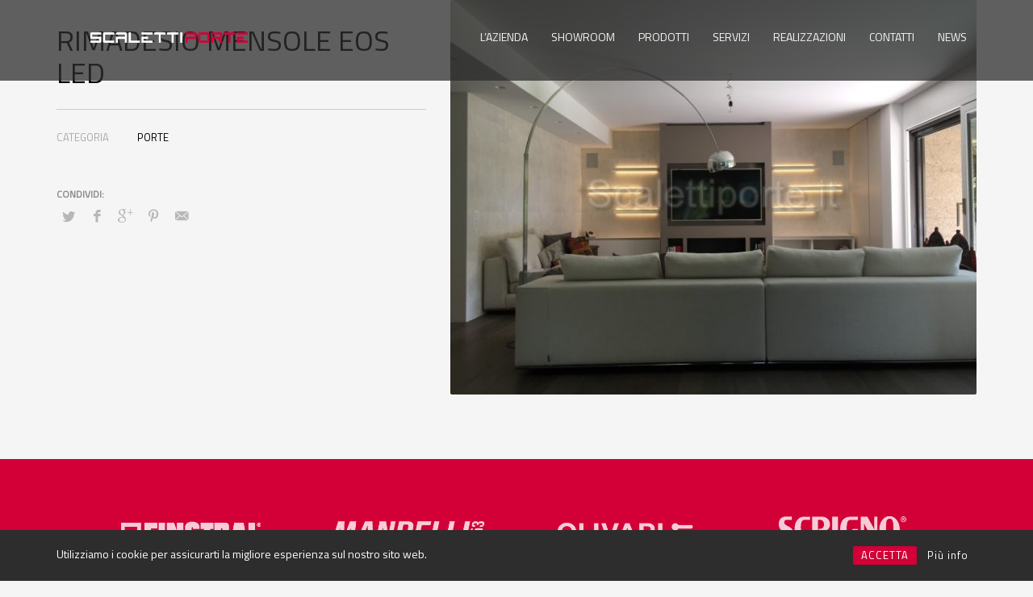

--- FILE ---
content_type: text/html; charset=UTF-8
request_url: https://www.scalettiporte.it/portfolio/rimadesio-mensole-eos-led/
body_size: 11466
content:
<!DOCTYPE html>
<html lang="it-IT">
<head>
<meta charset="UTF-8"/>
<meta name="twitter:widgets:csp" content="on">
<link rel="profile" href="http://gmpg.org/xfn/11"/>
<link rel="pingback" href=""/>

<meta name='robots' content='index, follow, max-image-preview:large, max-snippet:-1, max-video-preview:-1' />

	<!-- This site is optimized with the Yoast SEO plugin v20.1 - https://yoast.com/wordpress/plugins/seo/ -->
	<title>RIMADESIO MENSOLE EOS LED - SCALETTIPORTE Srl</title>
	<link rel="canonical" href="https://www.scalettiporte.it/portfolio/rimadesio-mensole-eos-led/" />
	<meta property="og:locale" content="it_IT" />
	<meta property="og:type" content="article" />
	<meta property="og:title" content="RIMADESIO MENSOLE EOS LED - SCALETTIPORTE Srl" />
	<meta property="og:description" content="RIMADESIO mensole EOS Alluminio e vetro finitura Bianco Latte Illuminazione superiore ed inferiore Led" />
	<meta property="og:url" content="https://www.scalettiporte.it/portfolio/rimadesio-mensole-eos-led/" />
	<meta property="og:site_name" content="SCALETTIPORTE Srl" />
	<meta property="article:modified_time" content="2017-05-09T16:02:42+00:00" />
	<meta name="twitter:card" content="summary_large_image" />
	<script type="application/ld+json" class="yoast-schema-graph">{"@context":"https://schema.org","@graph":[{"@type":"WebPage","@id":"https://www.scalettiporte.it/portfolio/rimadesio-mensole-eos-led/","url":"https://www.scalettiporte.it/portfolio/rimadesio-mensole-eos-led/","name":"RIMADESIO MENSOLE EOS LED - SCALETTIPORTE Srl","isPartOf":{"@id":"https://www.scalettiporte.it/#website"},"datePublished":"2017-03-12T16:57:13+00:00","dateModified":"2017-05-09T16:02:42+00:00","breadcrumb":{"@id":"https://www.scalettiporte.it/portfolio/rimadesio-mensole-eos-led/#breadcrumb"},"inLanguage":"it-IT","potentialAction":[{"@type":"ReadAction","target":["https://www.scalettiporte.it/portfolio/rimadesio-mensole-eos-led/"]}]},{"@type":"BreadcrumbList","@id":"https://www.scalettiporte.it/portfolio/rimadesio-mensole-eos-led/#breadcrumb","itemListElement":[{"@type":"ListItem","position":1,"name":"Home","item":"https://www.scalettiporte.it/"},{"@type":"ListItem","position":2,"name":"Portfoli","item":"https://www.scalettiporte.it/portfolio/"},{"@type":"ListItem","position":3,"name":"RIMADESIO MENSOLE EOS LED"}]},{"@type":"WebSite","@id":"https://www.scalettiporte.it/#website","url":"https://www.scalettiporte.it/","name":"SCALETTIPORTE Srl","description":"Vendita porte e serramenti a Milano.","potentialAction":[{"@type":"SearchAction","target":{"@type":"EntryPoint","urlTemplate":"https://www.scalettiporte.it/?s={search_term_string}"},"query-input":"required name=search_term_string"}],"inLanguage":"it-IT"}]}</script>
	<!-- / Yoast SEO plugin. -->


<link rel='dns-prefetch' href='//fonts.googleapis.com' />
<link rel='dns-prefetch' href='//netdna.bootstrapcdn.com' />
<link rel="alternate" type="application/rss+xml" title="SCALETTIPORTE Srl &raquo; Feed" href="https://www.scalettiporte.it/feed/" />
<link rel="alternate" type="application/rss+xml" title="SCALETTIPORTE Srl &raquo; Feed dei commenti" href="https://www.scalettiporte.it/comments/feed/" />
<script type="text/javascript">
window._wpemojiSettings = {"baseUrl":"https:\/\/s.w.org\/images\/core\/emoji\/14.0.0\/72x72\/","ext":".png","svgUrl":"https:\/\/s.w.org\/images\/core\/emoji\/14.0.0\/svg\/","svgExt":".svg","source":{"concatemoji":"https:\/\/www.scalettiporte.it\/wp-includes\/js\/wp-emoji-release.min.js?ver=6.1.9"}};
/*! This file is auto-generated */
!function(e,a,t){var n,r,o,i=a.createElement("canvas"),p=i.getContext&&i.getContext("2d");function s(e,t){var a=String.fromCharCode,e=(p.clearRect(0,0,i.width,i.height),p.fillText(a.apply(this,e),0,0),i.toDataURL());return p.clearRect(0,0,i.width,i.height),p.fillText(a.apply(this,t),0,0),e===i.toDataURL()}function c(e){var t=a.createElement("script");t.src=e,t.defer=t.type="text/javascript",a.getElementsByTagName("head")[0].appendChild(t)}for(o=Array("flag","emoji"),t.supports={everything:!0,everythingExceptFlag:!0},r=0;r<o.length;r++)t.supports[o[r]]=function(e){if(p&&p.fillText)switch(p.textBaseline="top",p.font="600 32px Arial",e){case"flag":return s([127987,65039,8205,9895,65039],[127987,65039,8203,9895,65039])?!1:!s([55356,56826,55356,56819],[55356,56826,8203,55356,56819])&&!s([55356,57332,56128,56423,56128,56418,56128,56421,56128,56430,56128,56423,56128,56447],[55356,57332,8203,56128,56423,8203,56128,56418,8203,56128,56421,8203,56128,56430,8203,56128,56423,8203,56128,56447]);case"emoji":return!s([129777,127995,8205,129778,127999],[129777,127995,8203,129778,127999])}return!1}(o[r]),t.supports.everything=t.supports.everything&&t.supports[o[r]],"flag"!==o[r]&&(t.supports.everythingExceptFlag=t.supports.everythingExceptFlag&&t.supports[o[r]]);t.supports.everythingExceptFlag=t.supports.everythingExceptFlag&&!t.supports.flag,t.DOMReady=!1,t.readyCallback=function(){t.DOMReady=!0},t.supports.everything||(n=function(){t.readyCallback()},a.addEventListener?(a.addEventListener("DOMContentLoaded",n,!1),e.addEventListener("load",n,!1)):(e.attachEvent("onload",n),a.attachEvent("onreadystatechange",function(){"complete"===a.readyState&&t.readyCallback()})),(e=t.source||{}).concatemoji?c(e.concatemoji):e.wpemoji&&e.twemoji&&(c(e.twemoji),c(e.wpemoji)))}(window,document,window._wpemojiSettings);
</script>
<style type="text/css">
img.wp-smiley,
img.emoji {
	display: inline !important;
	border: none !important;
	box-shadow: none !important;
	height: 1em !important;
	width: 1em !important;
	margin: 0 0.07em !important;
	vertical-align: -0.1em !important;
	background: none !important;
	padding: 0 !important;
}
</style>
	<link rel='stylesheet' id='zn_all_g_fonts-css' href='//fonts.googleapis.com/css?family=Titillium+Web&#038;ver=6.1.9' type='text/css' media='all' />
<link rel='stylesheet' id='wp-block-library-css' href='https://www.scalettiporte.it/wp-includes/css/dist/block-library/style.min.css?ver=6.1.9' type='text/css' media='all' />
<link rel='stylesheet' id='classic-theme-styles-css' href='https://www.scalettiporte.it/wp-includes/css/classic-themes.min.css?ver=1' type='text/css' media='all' />
<style id='global-styles-inline-css' type='text/css'>
body{--wp--preset--color--black: #000000;--wp--preset--color--cyan-bluish-gray: #abb8c3;--wp--preset--color--white: #ffffff;--wp--preset--color--pale-pink: #f78da7;--wp--preset--color--vivid-red: #cf2e2e;--wp--preset--color--luminous-vivid-orange: #ff6900;--wp--preset--color--luminous-vivid-amber: #fcb900;--wp--preset--color--light-green-cyan: #7bdcb5;--wp--preset--color--vivid-green-cyan: #00d084;--wp--preset--color--pale-cyan-blue: #8ed1fc;--wp--preset--color--vivid-cyan-blue: #0693e3;--wp--preset--color--vivid-purple: #9b51e0;--wp--preset--gradient--vivid-cyan-blue-to-vivid-purple: linear-gradient(135deg,rgba(6,147,227,1) 0%,rgb(155,81,224) 100%);--wp--preset--gradient--light-green-cyan-to-vivid-green-cyan: linear-gradient(135deg,rgb(122,220,180) 0%,rgb(0,208,130) 100%);--wp--preset--gradient--luminous-vivid-amber-to-luminous-vivid-orange: linear-gradient(135deg,rgba(252,185,0,1) 0%,rgba(255,105,0,1) 100%);--wp--preset--gradient--luminous-vivid-orange-to-vivid-red: linear-gradient(135deg,rgba(255,105,0,1) 0%,rgb(207,46,46) 100%);--wp--preset--gradient--very-light-gray-to-cyan-bluish-gray: linear-gradient(135deg,rgb(238,238,238) 0%,rgb(169,184,195) 100%);--wp--preset--gradient--cool-to-warm-spectrum: linear-gradient(135deg,rgb(74,234,220) 0%,rgb(151,120,209) 20%,rgb(207,42,186) 40%,rgb(238,44,130) 60%,rgb(251,105,98) 80%,rgb(254,248,76) 100%);--wp--preset--gradient--blush-light-purple: linear-gradient(135deg,rgb(255,206,236) 0%,rgb(152,150,240) 100%);--wp--preset--gradient--blush-bordeaux: linear-gradient(135deg,rgb(254,205,165) 0%,rgb(254,45,45) 50%,rgb(107,0,62) 100%);--wp--preset--gradient--luminous-dusk: linear-gradient(135deg,rgb(255,203,112) 0%,rgb(199,81,192) 50%,rgb(65,88,208) 100%);--wp--preset--gradient--pale-ocean: linear-gradient(135deg,rgb(255,245,203) 0%,rgb(182,227,212) 50%,rgb(51,167,181) 100%);--wp--preset--gradient--electric-grass: linear-gradient(135deg,rgb(202,248,128) 0%,rgb(113,206,126) 100%);--wp--preset--gradient--midnight: linear-gradient(135deg,rgb(2,3,129) 0%,rgb(40,116,252) 100%);--wp--preset--duotone--dark-grayscale: url('#wp-duotone-dark-grayscale');--wp--preset--duotone--grayscale: url('#wp-duotone-grayscale');--wp--preset--duotone--purple-yellow: url('#wp-duotone-purple-yellow');--wp--preset--duotone--blue-red: url('#wp-duotone-blue-red');--wp--preset--duotone--midnight: url('#wp-duotone-midnight');--wp--preset--duotone--magenta-yellow: url('#wp-duotone-magenta-yellow');--wp--preset--duotone--purple-green: url('#wp-duotone-purple-green');--wp--preset--duotone--blue-orange: url('#wp-duotone-blue-orange');--wp--preset--font-size--small: 13px;--wp--preset--font-size--medium: 20px;--wp--preset--font-size--large: 36px;--wp--preset--font-size--x-large: 42px;--wp--preset--spacing--20: 0.44rem;--wp--preset--spacing--30: 0.67rem;--wp--preset--spacing--40: 1rem;--wp--preset--spacing--50: 1.5rem;--wp--preset--spacing--60: 2.25rem;--wp--preset--spacing--70: 3.38rem;--wp--preset--spacing--80: 5.06rem;}:where(.is-layout-flex){gap: 0.5em;}body .is-layout-flow > .alignleft{float: left;margin-inline-start: 0;margin-inline-end: 2em;}body .is-layout-flow > .alignright{float: right;margin-inline-start: 2em;margin-inline-end: 0;}body .is-layout-flow > .aligncenter{margin-left: auto !important;margin-right: auto !important;}body .is-layout-constrained > .alignleft{float: left;margin-inline-start: 0;margin-inline-end: 2em;}body .is-layout-constrained > .alignright{float: right;margin-inline-start: 2em;margin-inline-end: 0;}body .is-layout-constrained > .aligncenter{margin-left: auto !important;margin-right: auto !important;}body .is-layout-constrained > :where(:not(.alignleft):not(.alignright):not(.alignfull)){max-width: var(--wp--style--global--content-size);margin-left: auto !important;margin-right: auto !important;}body .is-layout-constrained > .alignwide{max-width: var(--wp--style--global--wide-size);}body .is-layout-flex{display: flex;}body .is-layout-flex{flex-wrap: wrap;align-items: center;}body .is-layout-flex > *{margin: 0;}:where(.wp-block-columns.is-layout-flex){gap: 2em;}.has-black-color{color: var(--wp--preset--color--black) !important;}.has-cyan-bluish-gray-color{color: var(--wp--preset--color--cyan-bluish-gray) !important;}.has-white-color{color: var(--wp--preset--color--white) !important;}.has-pale-pink-color{color: var(--wp--preset--color--pale-pink) !important;}.has-vivid-red-color{color: var(--wp--preset--color--vivid-red) !important;}.has-luminous-vivid-orange-color{color: var(--wp--preset--color--luminous-vivid-orange) !important;}.has-luminous-vivid-amber-color{color: var(--wp--preset--color--luminous-vivid-amber) !important;}.has-light-green-cyan-color{color: var(--wp--preset--color--light-green-cyan) !important;}.has-vivid-green-cyan-color{color: var(--wp--preset--color--vivid-green-cyan) !important;}.has-pale-cyan-blue-color{color: var(--wp--preset--color--pale-cyan-blue) !important;}.has-vivid-cyan-blue-color{color: var(--wp--preset--color--vivid-cyan-blue) !important;}.has-vivid-purple-color{color: var(--wp--preset--color--vivid-purple) !important;}.has-black-background-color{background-color: var(--wp--preset--color--black) !important;}.has-cyan-bluish-gray-background-color{background-color: var(--wp--preset--color--cyan-bluish-gray) !important;}.has-white-background-color{background-color: var(--wp--preset--color--white) !important;}.has-pale-pink-background-color{background-color: var(--wp--preset--color--pale-pink) !important;}.has-vivid-red-background-color{background-color: var(--wp--preset--color--vivid-red) !important;}.has-luminous-vivid-orange-background-color{background-color: var(--wp--preset--color--luminous-vivid-orange) !important;}.has-luminous-vivid-amber-background-color{background-color: var(--wp--preset--color--luminous-vivid-amber) !important;}.has-light-green-cyan-background-color{background-color: var(--wp--preset--color--light-green-cyan) !important;}.has-vivid-green-cyan-background-color{background-color: var(--wp--preset--color--vivid-green-cyan) !important;}.has-pale-cyan-blue-background-color{background-color: var(--wp--preset--color--pale-cyan-blue) !important;}.has-vivid-cyan-blue-background-color{background-color: var(--wp--preset--color--vivid-cyan-blue) !important;}.has-vivid-purple-background-color{background-color: var(--wp--preset--color--vivid-purple) !important;}.has-black-border-color{border-color: var(--wp--preset--color--black) !important;}.has-cyan-bluish-gray-border-color{border-color: var(--wp--preset--color--cyan-bluish-gray) !important;}.has-white-border-color{border-color: var(--wp--preset--color--white) !important;}.has-pale-pink-border-color{border-color: var(--wp--preset--color--pale-pink) !important;}.has-vivid-red-border-color{border-color: var(--wp--preset--color--vivid-red) !important;}.has-luminous-vivid-orange-border-color{border-color: var(--wp--preset--color--luminous-vivid-orange) !important;}.has-luminous-vivid-amber-border-color{border-color: var(--wp--preset--color--luminous-vivid-amber) !important;}.has-light-green-cyan-border-color{border-color: var(--wp--preset--color--light-green-cyan) !important;}.has-vivid-green-cyan-border-color{border-color: var(--wp--preset--color--vivid-green-cyan) !important;}.has-pale-cyan-blue-border-color{border-color: var(--wp--preset--color--pale-cyan-blue) !important;}.has-vivid-cyan-blue-border-color{border-color: var(--wp--preset--color--vivid-cyan-blue) !important;}.has-vivid-purple-border-color{border-color: var(--wp--preset--color--vivid-purple) !important;}.has-vivid-cyan-blue-to-vivid-purple-gradient-background{background: var(--wp--preset--gradient--vivid-cyan-blue-to-vivid-purple) !important;}.has-light-green-cyan-to-vivid-green-cyan-gradient-background{background: var(--wp--preset--gradient--light-green-cyan-to-vivid-green-cyan) !important;}.has-luminous-vivid-amber-to-luminous-vivid-orange-gradient-background{background: var(--wp--preset--gradient--luminous-vivid-amber-to-luminous-vivid-orange) !important;}.has-luminous-vivid-orange-to-vivid-red-gradient-background{background: var(--wp--preset--gradient--luminous-vivid-orange-to-vivid-red) !important;}.has-very-light-gray-to-cyan-bluish-gray-gradient-background{background: var(--wp--preset--gradient--very-light-gray-to-cyan-bluish-gray) !important;}.has-cool-to-warm-spectrum-gradient-background{background: var(--wp--preset--gradient--cool-to-warm-spectrum) !important;}.has-blush-light-purple-gradient-background{background: var(--wp--preset--gradient--blush-light-purple) !important;}.has-blush-bordeaux-gradient-background{background: var(--wp--preset--gradient--blush-bordeaux) !important;}.has-luminous-dusk-gradient-background{background: var(--wp--preset--gradient--luminous-dusk) !important;}.has-pale-ocean-gradient-background{background: var(--wp--preset--gradient--pale-ocean) !important;}.has-electric-grass-gradient-background{background: var(--wp--preset--gradient--electric-grass) !important;}.has-midnight-gradient-background{background: var(--wp--preset--gradient--midnight) !important;}.has-small-font-size{font-size: var(--wp--preset--font-size--small) !important;}.has-medium-font-size{font-size: var(--wp--preset--font-size--medium) !important;}.has-large-font-size{font-size: var(--wp--preset--font-size--large) !important;}.has-x-large-font-size{font-size: var(--wp--preset--font-size--x-large) !important;}
.wp-block-navigation a:where(:not(.wp-element-button)){color: inherit;}
:where(.wp-block-columns.is-layout-flex){gap: 2em;}
.wp-block-pullquote{font-size: 1.5em;line-height: 1.6;}
</style>
<link rel='stylesheet' id='rcc-styles-css' href='https://www.scalettiporte.it/wp-content/plugins/responsive-cookie-consent/includes/css/style.css?ver=6.1.9' type='text/css' media='all' />
<link rel='stylesheet' id='font-awesome-css' href='//netdna.bootstrapcdn.com/font-awesome/4.1.0/css/font-awesome.css' type='text/css' media='screen' />
<link rel='stylesheet' id='orbisius_ctc_kallyas_parent_style-css' href='https://www.scalettiporte.it/wp-content/themes/kallyas/style.css?ver=4.19.0' type='text/css' media='all' />
<link rel='stylesheet' id='orbisius_ctc_kallyas_parent_style_child_style-css' href='https://www.scalettiporte.it/wp-content/themes/kallyas-child-theme-01/style.css?ver=4.10.2' type='text/css' media='all' />
<link rel='stylesheet' id='kallyas-styles-css' href='https://www.scalettiporte.it/wp-content/themes/kallyas-child-theme-01/style.css?ver=4.19.0' type='text/css' media='all' />
<link rel='stylesheet' id='th-bootstrap-styles-css' href='https://www.scalettiporte.it/wp-content/themes/kallyas/css/bootstrap.min.css?ver=4.19.0' type='text/css' media='all' />
<link rel='stylesheet' id='th-theme-template-styles-css' href='https://www.scalettiporte.it/wp-content/themes/kallyas/css/template.min.css?ver=4.19.0' type='text/css' media='all' />
<link rel='stylesheet' id='zion-frontend-css' href='https://www.scalettiporte.it/wp-content/themes/kallyas/framework/zion-builder/assets/css/znb_frontend.css?ver=1.1.0' type='text/css' media='all' />
<link rel='stylesheet' id='853-layout.css-css' href='//www.scalettiporte.it/wp-content/uploads/zion-builder/cache/853-layout.css?ver=2dff6c3cc4b3a29f3f2f31ba8a5ccc73' type='text/css' media='all' />
<link rel='stylesheet' id='th-theme-print-stylesheet-css' href='https://www.scalettiporte.it/wp-content/themes/kallyas/css/print.css?ver=4.19.0' type='text/css' media='print' />
<link rel='stylesheet' id='th-theme-options-styles-css' href='//www.scalettiporte.it/wp-content/uploads/zn_dynamic.css?ver=1675787817' type='text/css' media='all' />
<script type='text/javascript' src='https://www.scalettiporte.it/wp-includes/js/jquery/jquery.min.js?ver=3.6.1' id='jquery-core-js'></script>
<script type='text/javascript' src='https://www.scalettiporte.it/wp-includes/js/jquery/jquery-migrate.min.js?ver=3.3.2' id='jquery-migrate-js'></script>
<link rel="https://api.w.org/" href="https://www.scalettiporte.it/wp-json/" /><link rel="EditURI" type="application/rsd+xml" title="RSD" href="https://www.scalettiporte.it/xmlrpc.php?rsd" />
<link rel="wlwmanifest" type="application/wlwmanifest+xml" href="https://www.scalettiporte.it/wp-includes/wlwmanifest.xml" />
<meta name="generator" content="WordPress 6.1.9" />
<link rel='shortlink' href='https://www.scalettiporte.it/?p=853' />
<link rel="alternate" type="application/json+oembed" href="https://www.scalettiporte.it/wp-json/oembed/1.0/embed?url=https%3A%2F%2Fwww.scalettiporte.it%2Fportfolio%2Frimadesio-mensole-eos-led%2F" />
<link rel="alternate" type="text/xml+oembed" href="https://www.scalettiporte.it/wp-json/oembed/1.0/embed?url=https%3A%2F%2Fwww.scalettiporte.it%2Fportfolio%2Frimadesio-mensole-eos-led%2F&#038;format=xml" />

<style>
.scroll-back-to-top-wrapper {
    position: fixed;
	opacity: 0;
	visibility: hidden;
	overflow: hidden;
	text-align: center;
	z-index: 99999999;
    background-color: #4c4c4c;
	color: #ffffff;
	width: 40px;
	height: 38px;
	line-height: 38px;
	right: 40px;
	bottom: 30px;
	padding-top: 2px;
	border-top-left-radius: 0px;
	border-top-right-radius: 0px;
	border-bottom-right-radius: 0px;
	border-bottom-left-radius: 0px;
	-webkit-transition: all 0.5s ease-in-out;
	-moz-transition: all 0.5s ease-in-out;
	-ms-transition: all 0.5s ease-in-out;
	-o-transition: all 0.5s ease-in-out;
	transition: all 0.5s ease-in-out;
}
.scroll-back-to-top-wrapper:hover {
	background-color: #919191;
  color: #ffffff;
}
.scroll-back-to-top-wrapper.show {
    visibility:visible;
    cursor:pointer;
	opacity: 0.7;
}
.scroll-back-to-top-wrapper i.fa {
	line-height: inherit;
}
.scroll-back-to-top-wrapper .fa-lg {
	vertical-align: 0;
}
.scroll-back-to-top-wrapper i.fa {
    line-height: 35px;
}</style>		<meta name="theme-color"
			  content="#d20037">
				<meta name="viewport" content="width=device-width, initial-scale=1, maximum-scale=1"/>
		
		<!--[if lte IE 8]>
		<script type="text/javascript">
			var $buoop = {
				vs: {i: 10, f: 25, o: 12.1, s: 7, n: 9}
			};

			$buoop.ol = window.onload;

			window.onload = function () {
				try {
					if ($buoop.ol) {
						$buoop.ol()
					}
				}
				catch (e) {
				}

				var e = document.createElement("script");
				e.setAttribute("type", "text/javascript");
				e.setAttribute("src", "https://browser-update.org/update.js");
				document.body.appendChild(e);
			};
		</script>
		<![endif]-->

		<!-- for IE6-8 support of HTML5 elements -->
		<!--[if lt IE 9]>
		<script src="//html5shim.googlecode.com/svn/trunk/html5.js"></script>
		<![endif]-->
		
	<!-- Fallback for animating in viewport -->
	<noscript>
		<style type="text/css" media="screen">
			.zn-animateInViewport {visibility: visible;}
		</style>
	</noscript>
	<style type="text/css">.recentcomments a{display:inline !important;padding:0 !important;margin:0 !important;}</style><meta name="generator" content="Powered by Slider Revolution 6.6.8 - responsive, Mobile-Friendly Slider Plugin for WordPress with comfortable drag and drop interface." />
<link rel="icon" href="https://www.scalettiporte.it/wp-content/uploads/2016/03/cropped-Senza-titolo-1-32x32.png" sizes="32x32" />
<link rel="icon" href="https://www.scalettiporte.it/wp-content/uploads/2016/03/cropped-Senza-titolo-1-192x192.png" sizes="192x192" />
<link rel="apple-touch-icon" href="https://www.scalettiporte.it/wp-content/uploads/2016/03/cropped-Senza-titolo-1-180x180.png" />
<meta name="msapplication-TileImage" content="https://www.scalettiporte.it/wp-content/uploads/2016/03/cropped-Senza-titolo-1-270x270.png" />
<script>function setREVStartSize(e){
			//window.requestAnimationFrame(function() {
				window.RSIW = window.RSIW===undefined ? window.innerWidth : window.RSIW;
				window.RSIH = window.RSIH===undefined ? window.innerHeight : window.RSIH;
				try {
					var pw = document.getElementById(e.c).parentNode.offsetWidth,
						newh;
					pw = pw===0 || isNaN(pw) || (e.l=="fullwidth" || e.layout=="fullwidth") ? window.RSIW : pw;
					e.tabw = e.tabw===undefined ? 0 : parseInt(e.tabw);
					e.thumbw = e.thumbw===undefined ? 0 : parseInt(e.thumbw);
					e.tabh = e.tabh===undefined ? 0 : parseInt(e.tabh);
					e.thumbh = e.thumbh===undefined ? 0 : parseInt(e.thumbh);
					e.tabhide = e.tabhide===undefined ? 0 : parseInt(e.tabhide);
					e.thumbhide = e.thumbhide===undefined ? 0 : parseInt(e.thumbhide);
					e.mh = e.mh===undefined || e.mh=="" || e.mh==="auto" ? 0 : parseInt(e.mh,0);
					if(e.layout==="fullscreen" || e.l==="fullscreen")
						newh = Math.max(e.mh,window.RSIH);
					else{
						e.gw = Array.isArray(e.gw) ? e.gw : [e.gw];
						for (var i in e.rl) if (e.gw[i]===undefined || e.gw[i]===0) e.gw[i] = e.gw[i-1];
						e.gh = e.el===undefined || e.el==="" || (Array.isArray(e.el) && e.el.length==0)? e.gh : e.el;
						e.gh = Array.isArray(e.gh) ? e.gh : [e.gh];
						for (var i in e.rl) if (e.gh[i]===undefined || e.gh[i]===0) e.gh[i] = e.gh[i-1];
											
						var nl = new Array(e.rl.length),
							ix = 0,
							sl;
						e.tabw = e.tabhide>=pw ? 0 : e.tabw;
						e.thumbw = e.thumbhide>=pw ? 0 : e.thumbw;
						e.tabh = e.tabhide>=pw ? 0 : e.tabh;
						e.thumbh = e.thumbhide>=pw ? 0 : e.thumbh;
						for (var i in e.rl) nl[i] = e.rl[i]<window.RSIW ? 0 : e.rl[i];
						sl = nl[0];
						for (var i in nl) if (sl>nl[i] && nl[i]>0) { sl = nl[i]; ix=i;}
						var m = pw>(e.gw[ix]+e.tabw+e.thumbw) ? 1 : (pw-(e.tabw+e.thumbw)) / (e.gw[ix]);
						newh =  (e.gh[ix] * m) + (e.tabh + e.thumbh);
					}
					var el = document.getElementById(e.c);
					if (el!==null && el) el.style.height = newh+"px";
					el = document.getElementById(e.c+"_wrapper");
					if (el!==null && el) {
						el.style.height = newh+"px";
						el.style.display = "block";
					}
				} catch(e){
					console.log("Failure at Presize of Slider:" + e)
				}
			//});
		  };</script>
<script>
  (function(i,s,o,g,r,a,m){i['GoogleAnalyticsObject']=r;i[r]=i[r]||function(){
  (i[r].q=i[r].q||[]).push(arguments)},i[r].l=1*new Date();a=s.createElement(o),
  m=s.getElementsByTagName(o)[0];a.async=1;a.src=g;m.parentNode.insertBefore(a,m)
  })(window,document,'script','https://www.google-analytics.com/analytics.js','ga');

  ga('create', 'UA-96038508-1', 'auto');
  ga('send', 'pageview');

</script> </head>

<body  class="portfolio-template-default single single-portfolio postid-853 res1170 kl-skin--light" itemscope="itemscope" itemtype="https://schema.org/WebPage" >


<div class="login_register_stuff"></div><!-- end login register stuff -->		<div id="fb-root"></div>
		<script>(function (d, s, id) {
			var js, fjs = d.getElementsByTagName(s)[0];
			if (d.getElementById(id)) {return;}
			js = d.createElement(s); js.id = id;
			js.src = "https://connect.facebook.net/en_US/sdk.js#xfbml=1&version=v3.0";
			fjs.parentNode.insertBefore(js, fjs);
		}(document, 'script', 'facebook-jssdk'));</script>
		

<div id="page_wrapper">

<header id="header" class="site-header  style4    header--no-stick headerstyle-xs--image_color  sticky-resize headerstyle--image_color site-header--absolute nav-th--light siteheader-classic siteheader-classic-normal sheader-sh--light"  >
		<div class="site-header-wrapper sticky-top-area">

		<div class="kl-top-header site-header-main-wrapper clearfix  header-no-top  sh--light">

			<div class="container siteheader-container header--oldstyles">

				<div class="fxb-row fxb-row-col-sm">

										<div class='fxb-col fxb fxb-center-x fxb-center-y fxb-basis-auto fxb-grow-0'>
								<div id="logo-container" class="logo-container  hasHoverMe logosize--no zn-original-logo">
			<!-- Logo -->
			<h3 class='site-logo logo ' id='logo'><a href='https://www.scalettiporte.it/' class='site-logo-anch'><img class="logo-img site-logo-img" src="https://www.scalettiporte.it/wp-content/uploads/2016/05/logo.png" width="308" height="55"  alt="SCALETTIPORTE Srl" title="Vendita porte e serramenti a Milano."  /></a></h3>			<!-- InfoCard -->
					</div>

							</div>
					
					<div class='fxb-col fxb-basis-auto'>

						


<div class="fxb-row site-header-row site-header-main ">

	<div class='fxb-col fxb fxb-start-x fxb-center-y fxb-basis-auto site-header-col-left site-header-main-left'>
			</div>

	<div class='fxb-col fxb fxb-center-x fxb-center-y fxb-basis-auto site-header-col-center site-header-main-center'>
			</div>

	<div class='fxb-col fxb fxb-end-x fxb-center-y fxb-basis-auto site-header-col-right site-header-main-right'>

		<div class='fxb-col fxb fxb-end-x fxb-center-y fxb-basis-auto site-header-main-right-top'>
								<div class="sh-component main-menu-wrapper" role="navigation" itemscope="itemscope" itemtype="https://schema.org/SiteNavigationElement" >

					<div class="zn-res-menuwrapper">
			<a href="#" class="zn-res-trigger zn-menuBurger zn-menuBurger--3--s zn-menuBurger--anim1 " id="zn-res-trigger">
				<span></span>
				<span></span>
				<span></span>
			</a>
		</div><!-- end responsive menu -->
		<div id="main-menu" class="main-nav mainnav--sidepanel mainnav--active-bg mainnav--pointer-dash nav-mm--light zn_mega_wrapper "><ul id="menu-main" class="main-menu main-menu-nav zn_mega_menu "><li id="menu-item-23" class="main-menu-item menu-item menu-item-type-post_type menu-item-object-page menu-item-23  main-menu-item-top  menu-item-even menu-item-depth-0"><a href="https://www.scalettiporte.it/lazienda/" class=" main-menu-link main-menu-link-top"><span>L&#8217;AZIENDA</span></a></li>
<li id="menu-item-24" class="main-menu-item menu-item menu-item-type-post_type menu-item-object-page menu-item-24  main-menu-item-top  menu-item-even menu-item-depth-0"><a href="https://www.scalettiporte.it/showroom/" class=" main-menu-link main-menu-link-top"><span>SHOWROOM</span></a></li>
<li id="menu-item-233" class="main-menu-item menu-item menu-item-type-post_type menu-item-object-page menu-item-has-children menu-item-233  main-menu-item-top  menu-item-even menu-item-depth-0"><a href="https://www.scalettiporte.it/prodotti/" class=" main-menu-link main-menu-link-top"><span>PRODOTTI</span></a>
<ul class="sub-menu clearfix">
	<li id="menu-item-418" class="main-menu-item menu-item menu-item-type-post_type menu-item-object-page menu-item-418  main-menu-item-sub  menu-item-odd menu-item-depth-1"><a href="https://www.scalettiporte.it/prodotti/porte/" class=" main-menu-link main-menu-link-sub"><span>PORTE</span></a></li>
	<li id="menu-item-417" class="main-menu-item menu-item menu-item-type-post_type menu-item-object-page menu-item-417  main-menu-item-sub  menu-item-odd menu-item-depth-1"><a href="https://www.scalettiporte.it/prodotti/serramenti/" class=" main-menu-link main-menu-link-sub"><span>SERRAMENTI</span></a></li>
	<li id="menu-item-415" class="main-menu-item menu-item menu-item-type-post_type menu-item-object-page menu-item-415  main-menu-item-sub  menu-item-odd menu-item-depth-1"><a href="https://www.scalettiporte.it/prodotti/chiusure-blindate/" class=" main-menu-link main-menu-link-sub"><span>CHIUSURE BLINDATE</span></a></li>
	<li id="menu-item-416" class="main-menu-item menu-item menu-item-type-post_type menu-item-object-page menu-item-416  main-menu-item-sub  menu-item-odd menu-item-depth-1"><a href="https://www.scalettiporte.it/prodotti/chiusure-tecniche/" class=" main-menu-link main-menu-link-sub"><span>CHIUSURE TECNICHE</span></a></li>
	<li id="menu-item-413" class="main-menu-item menu-item menu-item-type-post_type menu-item-object-page menu-item-413  main-menu-item-sub  menu-item-odd menu-item-depth-1"><a href="https://www.scalettiporte.it/prodotti/coordinati-darredo/" class=" main-menu-link main-menu-link-sub"><span>ARREDO COORDINATO</span></a></li>
	<li id="menu-item-414" class="main-menu-item menu-item menu-item-type-post_type menu-item-object-page menu-item-414  main-menu-item-sub  menu-item-odd menu-item-depth-1"><a href="https://www.scalettiporte.it/prodotti/accessori/" class=" main-menu-link main-menu-link-sub"><span>ACCESSORI</span></a></li>
</ul>
</li>
<li id="menu-item-25" class="main-menu-item menu-item menu-item-type-post_type menu-item-object-page menu-item-25  main-menu-item-top  menu-item-even menu-item-depth-0"><a href="https://www.scalettiporte.it/servizi/" class=" main-menu-link main-menu-link-top"><span>SERVIZI</span></a></li>
<li id="menu-item-636" class="main-menu-item menu-item menu-item-type-post_type menu-item-object-page menu-item-636  main-menu-item-top  menu-item-even menu-item-depth-0"><a href="https://www.scalettiporte.it/portfolio-scaletti/" class=" main-menu-link main-menu-link-top"><span>REALIZZAZIONI</span></a></li>
<li id="menu-item-29" class="main-menu-item menu-item menu-item-type-post_type menu-item-object-page menu-item-29  main-menu-item-top  menu-item-even menu-item-depth-0"><a href="https://www.scalettiporte.it/contatti/" class=" main-menu-link main-menu-link-top"><span>CONTATTI</span></a></li>
<li id="menu-item-608" class="main-menu-item menu-item menu-item-type-post_type menu-item-object-page menu-item-608  main-menu-item-top  menu-item-even menu-item-depth-0"><a href="https://www.scalettiporte.it/news/" class=" main-menu-link main-menu-link-top"><span>NEWS</span></a></li>
</ul></div>		</div>
		<!-- end main_menu -->
				</div>

		
	</div>

</div><!-- /.site-header-main -->


					</div>
				</div>
							</div><!-- /.siteheader-container -->
		</div><!-- /.site-header-main-wrapper -->

	</div><!-- /.site-header-wrapper -->
	</header>

<section id="content" class="site-content" >
	<div class="container">
		<div class="row">

		<div id="mainbody" class="col-md-12"  role="main" itemprop="mainContentOfPage" >
			<div class="row hg-portfolio-item portfolio-item--light" itemscope="itemscope" itemtype="https://schema.org/CreativeWork" >

	<div class="col-sm-12 col-md-5">
		<div class="portfolio-item-content affixcontent" >
			<h1 class="page-title portfolio-item-title" itemprop="headline" >RIMADESIO MENSOLE EOS LED</h1>
			
			<ul class="portfolio-item-details clearfix">
		<li class="portfolio-item-details-cat clearfix">
			<span class="portfolio-item-details-label">CATEGORIA</span>
			<span class="portfolio-item-details-item"><a href="https://www.scalettiporte.it/project_category/porte/" rel="tag">PORTE</a></span>
		</li></ul><div class="portfolio-item-otherdetails clearfix">
			<div class="portfolio-item-share clearfix">
			<div class="zn-shareIcons" data-share-title="CONDIVIDI:"><a href="#" onclick="javascript:window.open('https://twitter.com/intent/tweet?url=https%3A%2F%2Fwww.scalettiporte.it%2Fportfolio%2Frimadesio-mensole-eos-led%2F%3Futm_source%3Dsharetw&text=Check out this awesome project: RIMADESIO MENSOLE EOS LED','SHARE','width=600,height=400'); return false;" title="SHARE ON TWITTER" class="zn-shareIcons-item zn-shareIcons-item--twitter"><span data-zniconfam="kl-social-icons" data-zn_icon=""></span></a><a href="#" onclick="javascript:window.open('https://www.facebook.com/sharer/sharer.php?display=popup&u=https%3A%2F%2Fwww.scalettiporte.it%2Fportfolio%2Frimadesio-mensole-eos-led%2F%3Futm_source%3Dsharefb','SHARE','width=600,height=400'); return false;" title="SHARE ON FACEBOOK" class="zn-shareIcons-item zn-shareIcons-item--facebook"><span data-zniconfam="kl-social-icons" data-zn_icon=""></span></a><a href="#" onclick="javascript:window.open('https://plus.google.com/share?url=https%3A%2F%2Fwww.scalettiporte.it%2Fportfolio%2Frimadesio-mensole-eos-led%2F%3Futm_source%3Dsharegp','SHARE','width=600,height=400'); return false;" title="SHARE ON GPLUS" class="zn-shareIcons-item zn-shareIcons-item--gplus"><span data-zniconfam="kl-social-icons" data-zn_icon=""></span></a><a href="#" onclick="javascript:window.open('http://pinterest.com/pin/create/button?url=https%3A%2F%2Fwww.scalettiporte.it%2Fportfolio%2Frimadesio-mensole-eos-led%2F%3Futm_source%3Dsharepi&description=Check out this awesome project: RIMADESIO MENSOLE EOS LED&media=https%3A%2F%2Fwww.scalettiporte.it%2Fwp-content%2Fuploads%2F2017%2F05%2Fwatermarked-IMG_0811-Large.jpg','SHARE','width=600,height=400'); return false;" title="SHARE ON PINTEREST" class="zn-shareIcons-item zn-shareIcons-item--pinterest"><span data-zniconfam="kl-social-icons" data-zn_icon=""></span></a><a href="mailto:?subject=Check out this awesome project: RIMADESIO MENSOLE EOS LED&body=You can see it live here https://www.scalettiporte.it/portfolio/rimadesio-mensole-eos-led/?utm_source=sharemail. 

 Made by SCALETTIPORTE Srl https://www.scalettiporte.it ." title="SHARE ON MAIL" class="zn-shareIcons-item zn-shareIcons-item--mail"><span data-zniconfam="kl-social-icons" data-zn_icon=""></span></a></div>		</div><!-- social links -->
		
</div><!-- /.portfolio-item-otherdetails -->

		</div><!-- /.portfolio-item-content -->
	</div>

	<div class="col-sm-12 col-md-7">
		<div class="img-full portfolio-item-right mfp-gallery mfp-gallery--misc">
			<a href="https://www.scalettiporte.it/wp-content/uploads/2017/05/watermarked-IMG_0811-Large.jpg" data-lightbox="mfp" data-mfp="image" class="hoverBorder"><img src="https://www.scalettiporte.it/wp-content/uploads/2017/05/watermarked-IMG_0811-Large-700x525_c.jpg" width="700" height="" alt="RIMADESIO MENSOLE EOS LED"  title="RIMADESIO MENSOLE EOS LED" class="img-responsive" /></a>
		</div>
	</div>
	<!-- right side -->

	<div class="clearfix"></div>



</div><!-- end Portfolio page -->

		</div>
		
		</div><!--// End .row -->
	</div><!--// End .container -->
</section><!--// #content -->
<div class="znpb-footer-smart-area" >
	<div class="zn_custom_container eluidffd31c9f prefooter smart-cnt--default   clearfix" >
							<div class="row zn_columns_container zn_content zn_col_container-smart_container " data-droplevel="1">
				
		<div class="eluidc8d8d832      col-md-12 col-sm-12   znColumnElement"  id="eluidc8d8d832" >
			<div class="znColumnElement-innerWrapper znColumnElement-innerWrapper--valign-top znColumnElement-innerWrapper--halign-left " >
				<div class="znColumnElement-innerContent zn_sortable_content zn_content" data-droplevel="2">
							<div class="partners_carousel clearfix eluidfb3c066d prefooter prtc--light element-scheme--light" >
				<div class="row">
					<div class="col-sm-2">
												<!-- <div class="controls partners_carousel-controls">
							<a href="#" class="prev partners_carousel-arr"><span class="glyphicon glyphicon-chevron-left"></span></a>
							<a href="#" class="next partners_carousel-arr"><span class="glyphicon glyphicon-chevron-right"></span></a>
						</div> -->
						<div class="znSlickNav"></div>
					</div>
					<div class="col-sm-10">
						<ul class="partners_carousel-list js-slick" data-slick='{"infinite":true,"autoplay":true,"autoplaySpeed":1500,"slidesToShow":4,"slidesToScroll":1,"easing":"easeInOutExpo","speed":600,"arrows":true,"appendArrows":".eluidfb3c066d .znSlickNav","respondTo":"slider","responsive":[{"breakpoint":1199,"settings":{"slidesToShow":4}},{"breakpoint":767,"settings":{"slidesToShow":3}},{"breakpoint":480,"settings":{"slidesToShow":1}}]}' >
							<li class="partners_carousel-item"><a href="http://www.dierre.com"  class="partners_carousel-link u-trans-all-2s"  target="_blank" rel="noopener" itemprop="url" ><img class="partners_carousel-img" src="https://www.scalettiporte.it/wp-content/uploads/2016/05/2.png"  alt=""  title=""/></a></li><li class="partners_carousel-item"><a href="http://www.finstral.com/it/home/1-0.html"  class="partners_carousel-link u-trans-all-2s"  target="_blank" rel="noopener" itemprop="url" ><img class="partners_carousel-img" src="https://www.scalettiporte.it/wp-content/uploads/2016/05/5.png"  alt=""  title=""/></a></li><li class="partners_carousel-item"><a href="http://www.mandelli.it/"  class="partners_carousel-link u-trans-all-2s"  target="_blank" rel="noopener" itemprop="url" ><img class="partners_carousel-img" src="https://www.scalettiporte.it/wp-content/uploads/2016/05/6.png"  alt=""  title=""/></a></li><li class="partners_carousel-item"><a href="http://www.olivari.it/main/home.aspx?lang=IT"  class="partners_carousel-link u-trans-all-2s"  target="_blank" rel="noopener" itemprop="url" ><img class="partners_carousel-img" src="https://www.scalettiporte.it/wp-content/uploads/2016/05/7.png"  alt=""  title=""/></a></li><li class="partners_carousel-item"><a href="https://www.scrigno.it/"  class="partners_carousel-link u-trans-all-2s"  target="_blank" rel="noopener" itemprop="url" ><img class="partners_carousel-img" src="https://www.scalettiporte.it/wp-content/uploads/2016/05/8.png"  alt=""  title=""/></a></li><li class="partners_carousel-item"><a href="http://www.somfy.it"  class="partners_carousel-link u-trans-all-2s"  target="_blank" rel="noopener" itemprop="url" ><img class="partners_carousel-img" src="https://www.scalettiporte.it/wp-content/uploads/2016/05/9.png"  alt=""  title=""/></a></li><li class="partners_carousel-item"><a href="http://www.garofoli.com/it/home/"  class="partners_carousel-link u-trans-all-2s"  target="_self"  itemprop="url" ><img class="partners_carousel-img" src="https://www.scalettiporte.it/wp-content/uploads/2016/05/12.png"  alt=""  title=""/></a></li><li class="partners_carousel-item"><a href="http://www.garofoli.com/it/marchio-gidea/"  class="partners_carousel-link u-trans-all-2s"  target="_self"  itemprop="url" ><img class="partners_carousel-img" src="https://www.scalettiporte.it/wp-content/uploads/2016/05/13.png"  alt=""  title=""/></a></li><li class="partners_carousel-item"><a href="http://www.ninz.it/it/product/fire-doors"  class="partners_carousel-link u-trans-all-2s"  target="_self"  itemprop="url" ><img class="partners_carousel-img" src="https://www.scalettiporte.it/wp-content/uploads/2016/05/15.png"  alt=""  title=""/></a></li><li class="partners_carousel-item"><a href="http://www.rimadesio.it/ita/catalogo_porte/"  class="partners_carousel-link u-trans-all-2s"  target="_self"  itemprop="url" ><img class="partners_carousel-img" src="https://www.scalettiporte.it/wp-content/uploads/2016/05/16.png"  alt=""  title=""/></a></li><li class="partners_carousel-item"><a href="http://www.lualdiporte.com/"  class="partners_carousel-link u-trans-all-2s"  target="_self"  itemprop="url" ><img class="partners_carousel-img" src="https://www.scalettiporte.it/wp-content/uploads/2016/05/17.png"  alt=""  title=""/></a></li><li class="partners_carousel-item"><a href="http://www.sistemirasoparete.it"  class="partners_carousel-link u-trans-all-2s"  target="_self"  itemprop="url" ><img class="partners_carousel-img" src="https://www.scalettiporte.it/wp-content/uploads/2016/10/s4.png"  alt=""  title=""/></a></li><li class="partners_carousel-item"><a href="https://alpac.it/"  class="partners_carousel-link u-trans-all-2s"  target="_self"  itemprop="url" ><img class="partners_carousel-img" src="https://www.scalettiporte.it/wp-content/uploads/2022/11/alpac_logo.png"  alt=""  title="alpac_logo"/></a></li><li class="partners_carousel-item"><a href="https://www.nemolighting.com/it/"  class="partners_carousel-link u-trans-all-2s"  target="_self"  itemprop="url" ><img class="partners_carousel-img" src="https://www.scalettiporte.it/wp-content/uploads/2022/11/nemo_logo.png"  alt=""  title="nemo_logo"/></a></li><li class="partners_carousel-item"><a href="https://www.wallanddeco.com/it-it/"  class="partners_carousel-link u-trans-all-2s"  target="_self"  itemprop="url" ><img class="partners_carousel-img" src="https://www.scalettiporte.it/wp-content/uploads/2022/11/wed_logo.png"  alt=""  title="wed_logo"/></a></li><li class="partners_carousel-item"><a href="https://www.palagina.eu/"  class="partners_carousel-link u-trans-all-2s"  target="_self"  itemprop="url" ><img class="partners_carousel-img" src="https://www.scalettiporte.it/wp-content/uploads/2022/11/palagina_.png"  alt=""  title="palagina_"/></a></li>						</ul>
					</div>
				</div>
			</div>
						</div>
			</div>
		</div>
				</div>
					</div><!-- /.zn_custom_container -->


	</div>	<footer id="footer" class="site-footer"  role="contentinfo" itemscope="itemscope" itemtype="https://schema.org/WPFooter" >
		<div class="container">
			<div class="row"><div class="col-sm-12"></div></div><!-- end row -->
			<div class="row">
				<div class="col-sm-12">
					<div class="bottom site-footer-bottom clearfix">

						
						
						
							<div class="copyright footer-copyright">
								<p class="footer-copyright-text"><p style="text-align: center; "><span style="color: #ffffff; line-height: 1.6;"><strong>Scalettiporte S.r.l. • S.S. Monza • Saronno Via Varese 190/b • 20020 Solaro • Tel.0296790076 • Fax.0296798760 -<a style="color: #ffffff;" href="mailto:info@scalettiporte.it"> info@scalettiporte.it</a> • P. IVA 05670470961 • powered by <img class="alignnone size-full wp-image-179" src="https://www.scalettiporte.it/wp-content/uploads/2016/05/Logo_Dodicidi_2016-e1462839525666.png" alt="Logo_Dodicidi_2016" width="70" height="21" /></a></span></p></p>							</div><!-- end copyright -->
											</div>
					<!-- end bottom -->
				</div>
			</div>
			<!-- end row -->
		</div>
	</footer>
</div><!-- end page_wrapper -->

<a href="#" id="totop" class="u-trans-all-2s js-scroll-event" data-forch="300" data-visibleclass="on--totop">TORNA SU</a>
<!-- <a href="#" id="totop" class="u-trans-all-2s " >TORNA SU</a> -->

		<script>
			window.RS_MODULES = window.RS_MODULES || {};
			window.RS_MODULES.modules = window.RS_MODULES.modules || {};
			window.RS_MODULES.waiting = window.RS_MODULES.waiting || [];
			window.RS_MODULES.defered = true;
			window.RS_MODULES.moduleWaiting = window.RS_MODULES.moduleWaiting || {};
			window.RS_MODULES.type = 'compiled';
		</script>
		       
		       
        <div class="rcc-panel group rcc-panel-fixed" style="background:#2d2d2d; border-bottom:0px solid #2d2d2d; font-family:'Titillium web';">
            <div class="rcc-wrapper group" style="width:90%; max-width:1140px; padding:20px 0;">
                <p style="font-family:Titillium web; color:#FFFFFF;">Utilizziamo i cookie per assicurarti la migliore esperienza sul nostro sito web.</p>
                <div class="rcc-links">
                    <a style="background:#d20037; color:#FFFFFF; font-family:'Titillium web';" class="rcc-accept-btn" href="#">ACCETTA</a>
                    <a style="font-family:'Titillium web'; color:#FFFFFF;" href="/cookie-policy" class="rcc-info-btn" >Più info</a>
                </div>
            </div>
        </div>
	<div class="scroll-back-to-top-wrapper">
	<span class="scroll-back-to-top-inner">
					<i class="fa fa-lg fa-angle-up"></i>
			</span>
</div><link rel='stylesheet' id='rs-plugin-settings-css' href='https://www.scalettiporte.it/wp-content/plugins/revslider/public/assets/css/rs6.css?ver=6.6.8' type='text/css' media='all' />
<style id='rs-plugin-settings-inline-css' type='text/css'>
#rs-demo-id {}
</style>
<script type='text/javascript' src='https://www.scalettiporte.it/wp-content/plugins/responsive-cookie-consent/includes/js/scripts.js?ver=1.0' id='rcc-scripts-js'></script>
<script type='text/javascript' src='https://www.scalettiporte.it/wp-content/plugins/revslider/public/assets/js/rbtools.min.js?ver=6.6.8' defer async id='tp-tools-js'></script>
<script type='text/javascript' src='https://www.scalettiporte.it/wp-content/plugins/revslider/public/assets/js/rs6.min.js?ver=6.6.8' defer async id='revmin-js'></script>
<script type='text/javascript' id='scroll-back-to-top-js-extra'>
/* <![CDATA[ */
var scrollBackToTop = {"scrollDuration":"500","fadeDuration":"0.5"};
/* ]]> */
</script>
<script type='text/javascript' src='https://www.scalettiporte.it/wp-content/plugins/scroll-back-to-top/assets/js/scroll-back-to-top.js' id='scroll-back-to-top-js'></script>
<script type='text/javascript' src='https://www.scalettiporte.it/wp-content/themes/kallyas/js/plugins.min.js?ver=4.19.0' id='kallyas_vendors-js'></script>
<script type='text/javascript' src='https://www.scalettiporte.it/wp-content/themes/kallyas/addons/scrollmagic/scrollmagic.js?ver=4.19.0' id='scrollmagic-js'></script>
<script type='text/javascript' id='zn-script-js-extra'>
/* <![CDATA[ */
var zn_do_login = {"ajaxurl":"\/wp-admin\/admin-ajax.php","add_to_cart_text":"Elemento aggiunto al carrello!"};
var ZnThemeAjax = {"ajaxurl":"\/wp-admin\/admin-ajax.php","zn_back_text":"Indietro","zn_color_theme":"light","res_menu_trigger":"992","top_offset_tolerance":"","logout_url":"https:\/\/www.scalettiporte.it\/dodicidi\/?action=logout&redirect_to=https%3A%2F%2Fwww.scalettiporte.it&_wpnonce=ee20bebd59"};
/* ]]> */
</script>
<script type='text/javascript' src='https://www.scalettiporte.it/wp-content/themes/kallyas/js/znscript.min.js?ver=4.19.0' id='zn-script-js'></script>
<script type='text/javascript' src='https://www.scalettiporte.it/wp-content/themes/kallyas/addons/slick/slick.min.js?ver=4.19.0' id='slick-js'></script>
<script type='text/javascript' id='zion-frontend-js-js-extra'>
/* <![CDATA[ */
var ZionBuilderFrontend = {"allow_video_on_mobile":""};
/* ]]> */
</script>
<script type='text/javascript' src='https://www.scalettiporte.it/wp-content/themes/kallyas/framework/zion-builder/dist/znpb_frontend.bundle.js?ver=1.1.0' id='zion-frontend-js-js'></script>
<svg style="position: absolute; width: 0; height: 0; overflow: hidden;" version="1.1" xmlns="http://www.w3.org/2000/svg" xmlns:xlink="http://www.w3.org/1999/xlink">
 <defs>

  <symbol id="icon-znb_close-thin" viewBox="0 0 100 100">
   <path d="m87.801 12.801c-1-1-2.6016-1-3.5 0l-33.801 33.699-34.699-34.801c-1-1-2.6016-1-3.5 0-1 1-1 2.6016 0 3.5l34.699 34.801-34.801 34.801c-1 1-1 2.6016 0 3.5 0.5 0.5 1.1016 0.69922 1.8008 0.69922s1.3008-0.19922 1.8008-0.69922l34.801-34.801 33.699 33.699c0.5 0.5 1.1016 0.69922 1.8008 0.69922 0.69922 0 1.3008-0.19922 1.8008-0.69922 1-1 1-2.6016 0-3.5l-33.801-33.699 33.699-33.699c0.89844-1 0.89844-2.6016 0-3.5z"/>
  </symbol>


  <symbol id="icon-znb_play" viewBox="0 0 22 28">
   <path d="M21.625 14.484l-20.75 11.531c-0.484 0.266-0.875 0.031-0.875-0.516v-23c0-0.547 0.391-0.781 0.875-0.516l20.75 11.531c0.484 0.266 0.484 0.703 0 0.969z"></path>
  </symbol>

 </defs>
</svg>
</body>
</html>


--- FILE ---
content_type: text/css
request_url: https://www.scalettiporte.it/wp-content/themes/kallyas-child-theme-01/style.css?ver=4.19.0
body_size: 86
content:
/*
Theme Name: Tema Dodicidi
Theme URI: http://www.dodicidi.it
Description: Un tema pensato per Scaletti Porte
Author: Nicolò
Author URI: http://www.dodicidi.it
Template: kallyas
Version: 4.10.2
*/

/* Generated by Orbisius Child Theme Creator (http://orbisius.com/products/wordpress-plugins/orbisius-child-theme-creator/) on Wed, 08 Mar 2017 21:32:05 +0000 */ 
/* The plugin now uses the recommended approach for loading the css files.*/



--- FILE ---
content_type: text/css
request_url: https://www.scalettiporte.it/wp-content/uploads/zion-builder/cache/853-layout.css?ver=2dff6c3cc4b3a29f3f2f31ba8a5ccc73
body_size: 720
content:
.partners_carousel-title {font-weight:500; margin-top:0; }.partners_carousel-list { margin:0; padding:0; list-style:none; }.partners_carousel-item { float:left; text-align:center; margin:0; padding:0; width:250px;}.partners_carousel-link { display:block; margin:0 5px; padding:10px 0; min-height:46px; line-height:46px; border:4px solid #f9f9f9; border-radius:3px; background:#ffffff;}.partners_carousel .partners_carousel-img {opacity:.8; display:inline-block;}.partners_carousel-link:hover { background:#f9f9f9; border:4px solid #eee;}.prtc--dark .partners_carousel-link {border:4px solid #060606; background:#000;}.prtc--dark .partners_carousel-link:hover { background:#060606; border:4px solid #111;}.partners_carousel-link:hover .partners_carousel-img { opacity:1; }.partners_carousel-controls {opacity:0.5; }.partners_carousel-arr:hover {opacity:1; }.znColumnElement-innerWrapper {width:100%;}.znColumnElement-innerWrapper.znColumnElement-innerWrapper--halign-center,.znColumnElement-innerWrapper.znColumnElement-innerWrapper--halign-right,.znColumnElement-innerWrapper.znColumnElement-innerWrapper--valign-center,.znColumnElement-innerWrapper.znColumnElement-innerWrapper--valign-bottom {display:-webkit-box;display:-webkit-flex;display:-ms-flexbox;display:flex;}.znColumnElement-innerWrapper.znColumnElement-innerWrapper--halign-center {-webkit-box-pack:center;-webkit-justify-content:center;-ms-flex-pack:center;justify-content:center;}.znColumnElement-innerWrapper.znColumnElement-innerWrapper--halign-right {-webkit-box-pack:end;-webkit-justify-content:flex-end;-ms-flex-pack:end;justify-content:flex-end;}.znColumnElement-innerWrapper.znColumnElement-innerWrapper--valign-center .znColumnElement-innerContent {-webkit-align-self:center;-ms-flex-item-align:center;align-self:center;}.znColumnElement-innerWrapper.znColumnElement-innerWrapper--valign-bottom .znColumnElement-innerContent {-webkit-align-self:flex-end;-ms-flex-item-align:end;align-self:flex-end;}.znColumnElement-innerContent {width:100%;}.smart-cnt--action_box {position:relative; padding:0; border-radius:6px; background-color:#000; margin-bottom:20px;}.smart-cnt--action_box:before {position:absolute; content:''; background-color:#000; width:30px; height:32px; display:block; bottom:-6px; left:20%; border-radius:4px; -webkit-transform:skewY(35deg); -ms-transform:skewY(35deg); transform:skewY(35deg); border-top:0; }.smart-cnt--action_box .smart-cnt-inner {position:relative; padding:35px; border-radius:6px; z-index:1;}.smart-cnt--action_box .smart-cnt-inner:before {position:absolute; content:''; background-color:#000; top:-6px; left:0; width:100%; height:100%; display:block; -webkit-transform:skewY(1.5deg); -ms-transform:skewY(1.5deg); transform:skewY(1.5deg); border-radius:6px; transform-origin:right top;}.smart-cnt--action_box .smart-cnt-inner:after {position:absolute; content:''; background-color:rgba(0, 0, 0, 0.2); width:90%; height:30%; display:block; border-radius:4px; -webkit-transform:skewY(-2deg); -ms-transform:skewY(-2deg); transform:skewY(-2deg); right:5%; top:-20px; z-index:-1; }.eluidffd31c9f{margin-top:3px;margin-right:0px;margin-bottom:0px;margin-left:0px;}@media screen and (min-width:992px) and (max-width:1199px){.eluidffd31c9f{margin-top:3px;margin-right:0px;margin-bottom:0px;margin-left:0px;}}@media screen and (min-width:768px) and (max-width:991px){.eluidffd31c9f{margin-top:3px;margin-right:0px;margin-bottom:0px;margin-left:0px;}}@media screen and (max-width:767px){.eluidffd31c9f{margin-top:3px;margin-right:0px;margin-bottom:0px;margin-left:0px;}}.eluidffd31c9f{padding-top:3px;padding-right:8%;padding-bottom:0px;padding-left:8%;}@media screen and (min-width:992px) and (max-width:1199px){.eluidffd31c9f{padding-top:3px;padding-right:5%;padding-bottom:0px;padding-left:5%;}}@media screen and (min-width:768px) and (max-width:991px){.eluidffd31c9f{padding-top:3px;padding-right:2%;padding-bottom:0px;padding-left:2%;}}@media screen and (max-width:767px){.eluidffd31c9f{padding-top:3px;padding-right:2%;padding-bottom:0px;padding-left:2%;}}.eluidffd31c9f{ background-color:#d20037;}

--- FILE ---
content_type: text/plain
request_url: https://www.google-analytics.com/j/collect?v=1&_v=j102&a=1517839753&t=pageview&_s=1&dl=https%3A%2F%2Fwww.scalettiporte.it%2Fportfolio%2Frimadesio-mensole-eos-led%2F&ul=en-us%40posix&dt=RIMADESIO%20MENSOLE%20EOS%20LED%20-%20SCALETTIPORTE%20Srl&sr=1280x720&vp=1280x720&_u=IEBAAEABAAAAACAAI~&jid=1433170146&gjid=2140784608&cid=1768339826.1769472167&tid=UA-96038508-1&_gid=1980677198.1769472167&_r=1&_slc=1&z=2146240217
body_size: -452
content:
2,cG-TZ34PHY15J